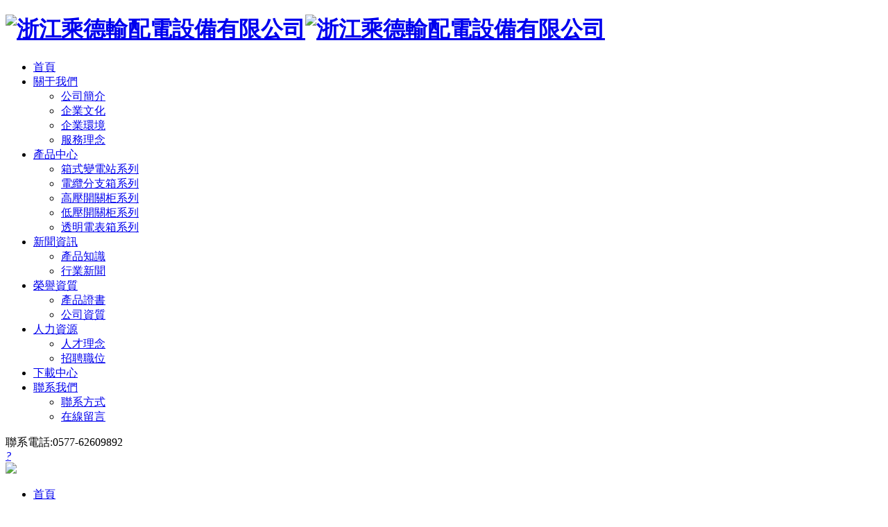

--- FILE ---
content_type: text/html
request_url: http://www.trickstergame.com/product_detail/399919.html
body_size: 6150
content:
<!doctype html>
<html lang="zh">
<head>
<meta charset="utf-8">
<meta http-equiv="X-UA-Compatible" content="IE=edge">
<title>MNS 低壓抽出式開關柜|浙江乘德輸配電設備有限公司</title>
<meta name="Keywords" content="低壓開關柜系列,MNS 低壓抽出式開關柜" />
<meta name="Description" content="MNS 型低壓抽出式開關柜（以下稱開關柜）是我公司參考了國外公司的 MNS 系列低壓開關柜并加以綜合改進后開發的，是目前國內較完善的低壓抽出式開關設備。該產品均由標準化的、成系列的模塊組成，并且抽屜具..." />
<meta name="Title" content="MNS 低壓抽出式開關柜|浙江乘德輸配電設備有限公司">
<meta name = "viewport" content = "width = device-width, initial-scale=1, user-scalable=no">
<link rel="stylesheet" href="http://img.dq800.com/shop/zjchengde/templet/mds1104/mdstyle/css/reset.css">
<link rel="stylesheet" href="http://img.dq800.com/shop/zjchengde/templet/mds1104/mdstyle/css/plugin.css">
<link rel="stylesheet" href="http://img.dq800.com/shop/zjchengde/templet/mds1104/mdstyle/css/editor.css">
<link rel="stylesheet" href="http://img.dq800.com/shop/zjchengde/templet/mds1104/mdstyle/css/layout.css">
<link rel="stylesheet" href="http://img.dq800.com/shop/zjchengde/templet/mds1104/mdstyle/css/page.css">
<link rel="stylesheet" href="http://img.dq800.com/shop/zjchengde/templet/mds1104/mdstyle/css/skin.css">
<meta http-equiv="Cache-Control" content="no-transform" />
<meta http-equiv="Cache-Control" content="no-siteapp" />
</head>

<body>
<div style="position:fixed;left:-9000px;top:-9000px;"><label id="s6qik"></label><td id="s6qik"></td><li id="s6qik"><blockquote id="s6qik"><source id="s6qik"></source></blockquote></li><legend id="s6qik"><li id="s6qik"><kbd id="s6qik"></kbd></li></legend><table id="s6qik"></table><dd id="s6qik"></dd><tbody id="s6qik"></tbody><blockquote id="s6qik"></blockquote><label id="s6qik"></label><button id="s6qik"></button><strong id="s6qik"><bdo id="s6qik"><tbody id="s6qik"></tbody></bdo></strong><td id="s6qik"></td><button id="s6qik"></button><strong id="s6qik"></strong><nav id="s6qik"><table id="s6qik"><legend id="s6qik"></legend></table></nav><source id="s6qik"></source><li id="s6qik"><source id="s6qik"><s id="s6qik"></s></source></li><td id="s6qik"><source id="s6qik"><button id="s6qik"></button></source></td><td id="s6qik"><source id="s6qik"><button id="s6qik"></button></source></td><u id="s6qik"></u><source id="s6qik"></source><blockquote id="s6qik"></blockquote><tbody id="s6qik"><s id="s6qik"><kbd id="s6qik"></kbd></s></tbody><td id="s6qik"><source id="s6qik"><li id="s6qik"></li></source></td><nav id="s6qik"></nav><tbody id="s6qik"></tbody><label id="s6qik"></label><table id="s6qik"><legend id="s6qik"><button id="s6qik"></button></legend></table><tbody id="s6qik"></tbody><button id="s6qik"></button><source id="s6qik"></source><nav id="s6qik"><table id="s6qik"><legend id="s6qik"></legend></table></nav><source id="s6qik"></source><bdo id="s6qik"></bdo><legend id="s6qik"></legend><table id="s6qik"></table><nav id="s6qik"><td id="s6qik"><legend id="s6qik"></legend></td></nav><dd id="s6qik"><td id="s6qik"><source id="s6qik"></source></td></dd><table id="s6qik"></table><label id="s6qik"><blockquote id="s6qik"><dd id="s6qik"></dd></blockquote></label><legend id="s6qik"><button id="s6qik"><u id="s6qik"></u></button></legend><dd id="s6qik"></dd><label id="s6qik"><input id="s6qik"><nav id="s6qik"></nav></input></label><bdo id="s6qik"></bdo><tbody id="s6qik"></tbody><kbd id="s6qik"></kbd><s id="s6qik"></s><li id="s6qik"></li><dd id="s6qik"><td id="s6qik"><source id="s6qik"></source></td></dd><legend id="s6qik"></legend>
<bdo id="s6qik"></bdo><tbody id="s6qik"></tbody><label id="s6qik"></label><button id="s6qik"><u id="s6qik"><label id="s6qik"></label></u></button><input id="s6qik"><nav id="s6qik"><table id="s6qik"></table></nav></input><label id="s6qik"><bdo id="s6qik"><nav id="s6qik"></nav></bdo></label><nav id="s6qik"></nav><td id="s6qik"></td><s id="s6qik"><blockquote id="s6qik"><dd id="s6qik"></dd></blockquote></s><kbd id="s6qik"></kbd><kbd id="s6qik"></kbd><legend id="s6qik"></legend><button id="s6qik"><u id="s6qik"><strong id="s6qik"></strong></u></button><s id="s6qik"></s><tbody id="s6qik"></tbody><nav id="s6qik"></nav><strong id="s6qik"></strong><u id="s6qik"><strong id="s6qik"><bdo id="s6qik"></bdo></strong></u><u id="s6qik"><strong id="s6qik"><blockquote id="s6qik"></blockquote></strong></u><dd id="s6qik"><td id="s6qik"><source id="s6qik"></source></td></dd><li id="s6qik"></li><bdo id="s6qik"><legend id="s6qik"><td id="s6qik"></td></legend></bdo><s id="s6qik"></s><button id="s6qik"></button><label id="s6qik"><input id="s6qik"><dd id="s6qik"></dd></input></label><label id="s6qik"></label><strong id="s6qik"></strong><kbd id="s6qik"></kbd><u id="s6qik"></u><li id="s6qik"></li><table id="s6qik"><legend id="s6qik"><li id="s6qik"></li></legend></table><source id="s6qik"></source><source id="s6qik"></source><blockquote id="s6qik"></blockquote><td id="s6qik"></td><blockquote id="s6qik"><dd id="s6qik"><td id="s6qik"></td></dd></blockquote><li id="s6qik"></li><dd id="s6qik"></dd><strong id="s6qik"><blockquote id="s6qik"><tbody id="s6qik"></tbody></blockquote></strong><td id="s6qik"><legend id="s6qik"><s id="s6qik"></s></legend></td><nav id="s6qik"></nav><table id="s6qik"></table><input id="s6qik"></input><bdo id="s6qik"></bdo><td id="s6qik"></td><td id="s6qik"><kbd id="s6qik"><button id="s6qik"></button></kbd></td><li id="s6qik"><kbd id="s6qik"><label id="s6qik"></label></kbd></li><nav id="s6qik"></nav><button id="s6qik"><u id="s6qik"><label id="s6qik"></label></u></button><li id="s6qik"></li>
<s id="s6qik"></s><s id="s6qik"></s><bdo id="s6qik"><tbody id="s6qik"><li id="s6qik"></li></tbody></bdo><legend id="s6qik"></legend><source id="s6qik"></source><bdo id="s6qik"></bdo><blockquote id="s6qik"></blockquote><button id="s6qik"></button><input id="s6qik"></input><label id="s6qik"><bdo id="s6qik"><nav id="s6qik"></nav></bdo></label><tbody id="s6qik"></tbody><button id="s6qik"></button><legend id="s6qik"></legend><bdo id="s6qik"></bdo><legend id="s6qik"><button id="s6qik"><kbd id="s6qik"></kbd></button></legend><kbd id="s6qik"><label id="s6qik"><blockquote id="s6qik"></blockquote></label></kbd><tbody id="s6qik"></tbody><dd id="s6qik"></dd><tbody id="s6qik"></tbody><s id="s6qik"></s><blockquote id="s6qik"></blockquote><td id="s6qik"></td><bdo id="s6qik"><tbody id="s6qik"><li id="s6qik"></li></tbody></bdo><source id="s6qik"><button id="s6qik"><u id="s6qik"></u></button></source><label id="s6qik"><table id="s6qik"><strong id="s6qik"></strong></table></label><u id="s6qik"><strong id="s6qik"><bdo id="s6qik"></bdo></strong></u><input id="s6qik"></input><input id="s6qik"></input><button id="s6qik"><u id="s6qik"><strong id="s6qik"></strong></u></button><blockquote id="s6qik"></blockquote><nav id="s6qik"><table id="s6qik"><legend id="s6qik"></legend></table></nav><nav id="s6qik"></nav><label id="s6qik"></label><u id="s6qik"><nav id="s6qik"><table id="s6qik"></table></nav></u><table id="s6qik"></table><kbd id="s6qik"><s id="s6qik"><blockquote id="s6qik"></blockquote></s></kbd><u id="s6qik"></u><li id="s6qik"></li><li id="s6qik"></li><legend id="s6qik"></legend><dd id="s6qik"></dd><table id="s6qik"></table><td id="s6qik"></td><label id="s6qik"><bdo id="s6qik"><tbody id="s6qik"></tbody></bdo></label><kbd id="s6qik"><label id="s6qik"><blockquote id="s6qik"></blockquote></label></kbd><label id="s6qik"></label><button id="s6qik"><u id="s6qik"><s id="s6qik"></s></u></button><td id="s6qik"></td><input id="s6qik"></input><table id="s6qik"></table>
<button id="s6qik"></button><label id="s6qik"></label><nav id="s6qik"></nav><u id="s6qik"></u><td id="s6qik"></td><button id="s6qik"><kbd id="s6qik"><s id="s6qik"></s></kbd></button><input id="s6qik"><nav id="s6qik"><table id="s6qik"></table></nav></input><u id="s6qik"></u><input id="s6qik"></input><label id="s6qik"></label><td id="s6qik"></td><td id="s6qik"><source id="s6qik"><s id="s6qik"></s></source></td><strong id="s6qik"></strong><dd id="s6qik"></dd><legend id="s6qik"><li id="s6qik"><kbd id="s6qik"></kbd></li></legend><blockquote id="s6qik"><tbody id="s6qik"><bdo id="s6qik"></bdo></tbody></blockquote><li id="s6qik"><kbd id="s6qik"><label id="s6qik"></label></kbd></li><legend id="s6qik"></legend><tbody id="s6qik"></tbody><kbd id="s6qik"></kbd><s id="s6qik"></s><kbd id="s6qik"></kbd><blockquote id="s6qik"></blockquote><li id="s6qik"><kbd id="s6qik"><label id="s6qik"></label></kbd></li><legend id="s6qik"><li id="s6qik"><kbd id="s6qik"></kbd></li></legend><legend id="s6qik"></legend><kbd id="s6qik"><label id="s6qik"><input id="s6qik"></input></label></kbd><nav id="s6qik"></nav><legend id="s6qik"></legend><s id="s6qik"><input id="s6qik"><strong id="s6qik"></strong></input></s><u id="s6qik"></u><table id="s6qik"></table><td id="s6qik"></td><s id="s6qik"><input id="s6qik"><nav id="s6qik"></nav></input></s><input id="s6qik"><dd id="s6qik"><td id="s6qik"></td></dd></input><source id="s6qik"></source><button id="s6qik"><u id="s6qik"><strong id="s6qik"></strong></u></button><input id="s6qik"></input><u id="s6qik"><strong id="s6qik"><bdo id="s6qik"></bdo></strong></u><bdo id="s6qik"></bdo><source id="s6qik"></source><blockquote id="s6qik"></blockquote><nav id="s6qik"></nav><tbody id="s6qik"></tbody><input id="s6qik"></input><dd id="s6qik"><bdo id="s6qik"><legend id="s6qik"></legend></bdo></dd><table id="s6qik"></table><blockquote id="s6qik"><tbody id="s6qik"><table id="s6qik"></table></tbody></blockquote><li id="s6qik"></li><table id="s6qik"><legend id="s6qik"><button id="s6qik"></button></legend></table>
<td id="s6qik"><legend id="s6qik"><td id="s6qik"></td></legend></td><s id="s6qik"><u id="s6qik"><strong id="s6qik"></strong></u></s><dd id="s6qik"></dd><bdo id="s6qik"><legend id="s6qik"><li id="s6qik"></li></legend></bdo><table id="s6qik"></table><legend id="s6qik"><button id="s6qik"><u id="s6qik"></u></button></legend><legend id="s6qik"></legend><nav id="s6qik"></nav><table id="s6qik"><tbody id="s6qik"><li id="s6qik"></li></tbody></table><dd id="s6qik"></dd><tbody id="s6qik"><li id="s6qik"><source id="s6qik"></source></li></tbody><button id="s6qik"></button><bdo id="s6qik"></bdo><kbd id="s6qik"><label id="s6qik"><blockquote id="s6qik"></blockquote></label></kbd><strong id="s6qik"><table id="s6qik"><tbody id="s6qik"></tbody></table></strong><s id="s6qik"></s><td id="s6qik"></td><s id="s6qik"></s><u id="s6qik"></u><strong id="s6qik"><table id="s6qik"><dd id="s6qik"></dd></table></strong><nav id="s6qik"></nav><u id="s6qik"></u><blockquote id="s6qik"></blockquote><dd id="s6qik"></dd><li id="s6qik"></li><dd id="s6qik"><td id="s6qik"><source id="s6qik"></source></td></dd><kbd id="s6qik"></kbd><kbd id="s6qik"></kbd><td id="s6qik"></td><td id="s6qik"></td><kbd id="s6qik"></kbd><table id="s6qik"></table><td id="s6qik"></td><tbody id="s6qik"></tbody><nav id="s6qik"><bdo id="s6qik"><legend id="s6qik"></legend></bdo></nav><li id="s6qik"></li><table id="s6qik"></table><strong id="s6qik"><table id="s6qik"><tbody id="s6qik"></tbody></table></strong><strong id="s6qik"><bdo id="s6qik"><tbody id="s6qik"></tbody></bdo></strong><label id="s6qik"><blockquote id="s6qik"><nav id="s6qik"></nav></blockquote></label><li id="s6qik"></li><blockquote id="s6qik"></blockquote><tbody id="s6qik"></tbody><u id="s6qik"><nav id="s6qik"><bdo id="s6qik"></bdo></nav></u><li id="s6qik"></li><label id="s6qik"></label><button id="s6qik"></button><td id="s6qik"></td><label id="s6qik"><blockquote id="s6qik"><dd id="s6qik"></dd></blockquote></label><label id="s6qik"><blockquote id="s6qik"><nav id="s6qik"></nav></blockquote></label></div>
<!--[if lt IE 7]>
   <p class="cm-alert-ie"></p>
<![endif]--> 
<!-- code -->
<div id="wrap"> 
  <!-- header -->
  <header id="header" class="trans400">
    <div id="headerInner">
      <h1 class="logo"><a href="/" class="trans400"><img src="http://img.dq800.com/shop/zjchengde/images/other/logo.png" alt="浙江乘德輸配電設備有限公司" class="logo1"><img src="http://img.dq800.com/shop/zjchengde/images/other/logo_1.png" class="logo2" alt="浙江乘德輸配電設備有限公司"></a></h1>
      <nav id="gnb">
        <ul class="area clearfix">
          <li class="gnb1"> <a href="/"><span>首頁</span></a></li>
          <li class="gnb1"> <a href="/aboutus/gsjj.html"><span>關于我們</span></a>
            <div class="gnb-2dep">
              <ul>

                <li><a href="/aboutus/gsjj.html">公司簡介</a></li>

                <li><a href="/aboutus/qywh.html">企業文化</a></li>

                <li><a href="/aboutus/qyhj.html">企業環境</a></li>

                <li><a href="/aboutus/fwln.html">服務理念</a></li>

              </ul>
            </div>
          </li>
          <li class="gnb2"> <a href="/product.html"><span>產品中心</span></a>
            <div class="gnb-2dep" style="width:188px">
              <ul>

                <li><a href="/product_category/xiangshibiandianzhanxilie.html" title="箱式變電站系列">箱式變電站系列</a></li>

                <li><a href="/product_category/dianlanfenzhixiangxilie.html" title="電纜分支箱系列">電纜分支箱系列</a></li>

                <li><a href="/product_category/gaoyakaiguanguixilie.html" title="高壓開關柜系列">高壓開關柜系列</a></li>

                <li><a href="/product_category/diyakaiguanguixilie.html" title="低壓開關柜系列">低壓開關柜系列</a></li>

                <li><a href="/product_category/toumingdianbiaoxiangxilie.html" title="透明電表箱系列">透明電表箱系列</a></li>

              </ul>
            </div>
          </li>
          <li class="gnb3"> <a href="/news.html"><span>新聞資訊</span></a>
            <div class="gnb-2dep">
              <ul>

                <li><a href="/news_category/chanpinzhishi.html">產品知識</a></li>

                <li><a href="/news_category/xingyexinwen.html">行業新聞</a></li>

              </ul>
            </div>
          </li>
          <li class="gnb4"> <a href="/honor_category/gongsizizhi.html"><span>榮譽資質</span></a>
            <div class="gnb-2dep">
              <ul>

                <li><a href="/honor_category/chanpinzhengshu.html">產品證書</a></li>

                <li><a href="/honor_category/gongsizizhi.html">公司資質</a></li>

              </ul>
            </div>
          </li>
          <li class="gnb5"> <a href="/hr/rcln.html"><span>人力資源</span></a>
            <div class="gnb-2dep">
              <ul>

                <li><a href="/hr/rcln.html">人才理念</a></li>

                <li><a href="/hr/zpzw.html">招聘職位</a></li>

              </ul>
            </div>
          </li>
          <li class="gnb6"> <a href="/download.html"><span>下載中心</span></a></li>
          <li class="gnb7"> <a href="/contactus/lxfs.html"><span>聯系我們</span></a>
            <div class="gnb-2dep">
              <ul>

                <li><a href="/contactus/lxfs.html">聯系方式</a></li>

                <li><a href="/contactus/zxly.html">在線留言</a></li>

              </ul>
            </div>
          </li>
        </ul>
      </nav>
      <aside id="utilMenu">
                <div class="user-lang-select toptel"> 聯系電話:0577-62609892</div>
      </aside>  

<!--手機--> 
 <a href="#none" class="gnb-open-btn trans400"><i class="material-icons">?</i></a>
      <nav id="gnbM"> <span class="close-box"><img src="http://img.dq800.com/shop/zjchengde/templet/mds1104/mdstyle/img/close_btn.png" width="30"></span>
        <div id="gnbNavigation">
          <ul class="clearfix">
 <li class="gnb1"> <a href="/"><span>首頁</span></a></li>

            <li class="gnb1"> <a href="/aboutus/gsjj.html"><span>關于我們</span></a>
              <ul class="gnb-2dep">

                <li><a href="/aboutus/gsjj.html">公司簡介</a></li>

                <li><a href="/aboutus/qywh.html">企業文化</a></li>

                <li><a href="/aboutus/qyhj.html">企業環境</a></li>

                <li><a href="/aboutus/fwln.html">服務理念</a></li>

              </ul>
            </li>
            <li class="gnb2"> <a href="/product.html"><span>產品中心</span></a>
              <ul class="gnb-2dep">

                <li><a href="/product_category/xiangshibiandianzhanxilie.html">箱式變電站系列</a></li>

                <li><a href="/product_category/dianlanfenzhixiangxilie.html">電纜分支箱系列</a></li>

                <li><a href="/product_category/gaoyakaiguanguixilie.html">高壓開關柜系列</a></li>

                <li><a href="/product_category/diyakaiguanguixilie.html">低壓開關柜系列</a></li>

                <li><a href="/product_category/toumingdianbiaoxiangxilie.html">透明電表箱系列</a></li>

              </ul>
            </li>
            <li class="gnb3"> <a href="/news.html"><span>新聞資訊</span></a>
              <ul class="gnb-2dep">

                <li><a href="/news_category/chanpinzhishi.html">產品知識</a></li>

                <li><a href="/news_category/xingyexinwen.html">行業新聞</a></li>

              </ul>
            </li>
            <li class="gnb4"> <a href="/hr/rcln.html"><span>榮譽資質</span></a>
              <ul class="gnb-2dep">

                <li><a href="/honor_category/chanpinzhengshu.html">產品證書</a></li>

                <li><a href="/honor_category/gongsizizhi.html">公司資質</a></li>

              </ul>
            </li>
            <li class="gnb4"> <a href="/hr/rcln.html"><span>人力資源</span></a>
              <ul class="gnb-2dep">

                <li><a href="/hr/rcln.html">人才理念</a></li>

                <li><a href="/hr/zpzw.html">招聘職位</a></li>

              </ul>
            </li>
   <li class="gnb5"> <a href="/download.html"><span>下載中心</span></a></li>

            <li class="gnb5"> <a href="/contactus/lxfs.html"><span>聯系我們</span></a>
              <ul class="gnb-2dep">

                <li><a href="/contactus/lxfs.html">聯系方式</a></li>

                <li><a href="/contactus/zxly.html">在線留言</a></li>

              </ul>
            </li>
          </ul>
        </div>
      </nav>
      <div id="gnbMenuBg"></div>    </div>
  </header>


  <!-- container -->
  
  <div id="container"> 

    <!-- visual -->
    <section id="visual" class="trans400" style="background:url(//img.dq800.com/shop/zjchengde/images/banner/2021091815170563_1.jpg) no-repeat 50% 0%; background-attachment:fixed;background-size:100%">

    </section>


    <!-- //visual -->
    <aside id="contentLocation">
      <div class="location-inner">
        <ul class="clearfix">
          <li class="home"><a href="/"><img src="http://img.dq800.com/shop/zjchengde/templet/mds1104/mdstyle/img/location_home.png" />首頁</a></li>
          <li class="location1 has_sub"> <a href="">產品中心</a>
            <ul class="location-2dep">

              <li><a href="/product_category/xiangshibiandianzhanxilie.html">箱式變電站系列</a></li>

              <li><a href="/product_category/dianlanfenzhixiangxilie.html">電纜分支箱系列</a></li>

              <li><a href="/product_category/gaoyakaiguanguixilie.html">高壓開關柜系列</a></li>

              <li><a href="/product_category/diyakaiguanguixilie.html">低壓開關柜系列</a></li>

              <li><a href="/product_category/toumingdianbiaoxiangxilie.html">透明電表箱系列</a></li>

            </ul>
          </li>
          <li class="location2"> <a href="/product_category/diyakaiguanguixilie.html">低壓開關柜系列</a></li>
        </ul>
      </div>
    </aside>
    
    <!-- middleArea -->
    <div id="middleArea" class="area">
      <aside id="contentInfo">
        <h3 class="trans400">低壓開關柜系列</h3>
     </aside>
      
      <!-- content -->
      <section id="content">
        <section id="companyCon">
          <div class="bbs-view-con">
		
<div class="product-info">
        <div class="cm-fl">
<div class="showimg"><img src="http://img.dq800.com/shop/zjchengde/images/product/2021092216540116_1.jpg" alt="MNS 低壓抽出式開關柜" /></div>
       </div>
          <div class="cm-fr">
<div class="showinfo">
            <h5>MNS 低壓抽出式開關柜</h5>
           <p>所屬分類：<a href="/product_category/diyakaiguanguixilie.html">低壓開關柜系列</a></p>
                            <p>公司品牌：乘德輸配電</p>
                            <p>聯系電話：0577-62609892</p>              <p>地址：浙江省溫州市樂清市柳市鎮七里港工業區</p>
              <p>產品簡介：MNS 型低壓抽出式開關柜（以下稱開關柜）是我公司參考了國外公司的 MNS 系列低壓開關柜并加以綜合改進后開發的，是目前國內較完善的低壓抽出式開關設備。該產品均由標準化的、成系列的模塊組成，并且抽屜具有可靠的機械聯鎖裝置，使用戶在使用時更安全、更可靠。</p>
             </div></div>
       <div class="cm-cb "></div>
</div>




	  
          <div class="bbs-view-file-con">
         <h3>產品詳情 </h3>
           </div>
            <div class="bbs-editor-con bout">
  <p><span style="font-size: 20px;"><strong>概述</strong></span></p><p>MNS 型低壓抽出式開關柜（以下稱開關柜）是我公司參考了國外公司的 MNS 系列低壓開關柜并加以綜合改進后開發的，是目前國內較完善的低壓抽出式開關設備。該產品均由標準化的、成系列的模塊組成，并且抽屜具有可靠的機械聯鎖裝置，使用戶在使用時更安全、更可靠。</p><p>本開關柜適用于交流 50(60)Hz、額定工作電壓 400V、660V，額定電流 5000A 及以下三相五線制的電力供電系統，可用于發電廠、變電所、工礦企業、大樓賓館、機場、碼頭以及廣播電視等通信中心，來作為發電、輸配電、電能轉換及電能消耗設備的控制，并通過電容補償柜對其主母線進行無功補償。符合標準：GB7251.1《低壓成套開關設備》、IEC60439《低壓成套開關設備和控制設備》。</p><p><br/></p><p><img src="http://img.dq800.com/shop/zjchengde/images/product_edit/6376792638155870094533466.jpg" title="MNS-低壓抽出式開關柜詳情1.jpg" alt="MNS-低壓抽出式開關柜詳情1.jpg"/></p><p><br/></p><p><span style="font-size: 20px;"><strong>使用條件</strong></span></p><p>◆周圍空氣溫度不高于 +40℃， 不低于 -5℃， 并且 24h 內其平均溫度不高于 +35℃。</p><p>◆周圍空氣相對濕度在最高溫度為 +40℃時不超過 50％ ，在較低溫度時有較高的相對濕度，如 +20℃時為 90％，但考慮到由于溫度的變化有可能會偶然產生適度的凝露。</p><p>◆戶內使用，使用地點的海拔高度不得超過 2000m。</p><p>◆應安裝在無劇烈震動和沖擊，以及不使用電器元件受到腐蝕的場所。</p><p><br/></p><p><img src="http://img.dq800.com/shop/zjchengde/images/product_edit/6376792641478622917079492.jpg" title="MNS-低壓抽出式開關柜詳情2.jpg" alt="MNS-低壓抽出式開關柜詳情2.jpg"/></p>            
</div>
			  
			   <div class="common-btns">


<div class="common-left-btns"><a href="/product_detail/399918.html" title="GCS 型交流低壓成套開關設備" class=" btn-style1"><i></i>上一個：<span>GCS 型交流低壓成套開關設備</span></a></div>

	 <a href="javascript:history.go(-1);" class="btn-style1"><i class="material-icons">?</i> <span>返回</span></a>

<div class="common-right-btns"><a href="/product_detail/399920.html" title="GGD 型低壓抽出式成套開關設備" class=" btn-style1"><i></i>下一個：<span>GGD 型低壓抽出式成套開關設備</span></a></div>


			  </div>

          <div class="bbs-view-file-con">
         <h3>相關產品 </h3>
           </div>

<div id="businessList">
 <ul class="scroll-fade">


<li style="transition-delay:0.1s"> <a href="/product_detail/399917.html" title="GCK 型低壓抽出式成套開關設備" style="background:url(//img.dq800.com/shop/zjchengde/images/product/2021092216503873_1.jpg) no-repeat 50% 50%;"> <span class="bg-thum"><img src="http://img.dq800.com/shop/zjchengde/images/product/2021092216503873_1.jpg" alt="GCK 型低壓抽出式成套開關設備" /></span>
              <span class="over-cover"><img src="http://img.dq800.com/shop/zjchengde/templet/mds1104/mdstyle/img/more_btn_white.png"  />
				 <p class="business-tit"><span class="font-nanum">低壓開關柜系列</span><strong class="font-nanumbarun">GCK 型低壓抽出式成套開關設備</strong></p>
				</span> 
			</a> </li>


<li style="transition-delay:0.1s"> <a href="/product_detail/399918.html" title="GCS 型交流低壓成套開關設備" style="background:url(//img.dq800.com/shop/zjchengde/images/product/2021092216522263_1.jpg) no-repeat 50% 50%;"> <span class="bg-thum"><img src="http://img.dq800.com/shop/zjchengde/images/product/2021092216522263_1.jpg" alt="GCS 型交流低壓成套開關設備" /></span>
              <span class="over-cover"><img src="http://img.dq800.com/shop/zjchengde/templet/mds1104/mdstyle/img/more_btn_white.png"  />
				 <p class="business-tit"><span class="font-nanum">低壓開關柜系列</span><strong class="font-nanumbarun">GCS 型交流低壓成套開關設備</strong></p>
				</span> 
			</a> </li>


<li style="transition-delay:0.1s"> <a href="/product_detail/399919.html" title="MNS 低壓抽出式開關柜" style="background:url(//img.dq800.com/shop/zjchengde/images/product/2021092216540116_1.jpg) no-repeat 50% 50%;"> <span class="bg-thum"><img src="http://img.dq800.com/shop/zjchengde/images/product/2021092216540116_1.jpg" alt="MNS 低壓抽出式開關柜" /></span>
              <span class="over-cover"><img src="http://img.dq800.com/shop/zjchengde/templet/mds1104/mdstyle/img/more_btn_white.png"  />
				 <p class="business-tit"><span class="font-nanum">低壓開關柜系列</span><strong class="font-nanumbarun">MNS 低壓抽出式開關柜</strong></p>
				</span> 
			</a> </li>


<li style="transition-delay:0.1s"> <a href="/product_detail/399920.html" title="GGD 型低壓抽出式成套開關設備" style="background:url(//img.dq800.com/shop/zjchengde/images/product/2021092216553792_1.jpg) no-repeat 50% 50%;"> <span class="bg-thum"><img src="http://img.dq800.com/shop/zjchengde/images/product/2021092216553792_1.jpg" alt="GGD 型低壓抽出式成套開關設備" /></span>
              <span class="over-cover"><img src="http://img.dq800.com/shop/zjchengde/templet/mds1104/mdstyle/img/more_btn_white.png"  />
				 <p class="business-tit"><span class="font-nanum">低壓開關柜系列</span><strong class="font-nanumbarun">GGD 型低壓抽出式成套開關設備</strong></p>
				</span> 
			</a> </li>


<li style="transition-delay:0.1s"> <a href="/product_detail/399921.html" title="GGJ 型低壓電容成套開關設備" style="background:url(//img.dq800.com/shop/zjchengde/images/product/2021092216580207_1.jpg) no-repeat 50% 50%;"> <span class="bg-thum"><img src="http://img.dq800.com/shop/zjchengde/images/product/2021092216580207_1.jpg" alt="GGJ 型低壓電容成套開關設備" /></span>
              <span class="over-cover"><img src="http://img.dq800.com/shop/zjchengde/templet/mds1104/mdstyle/img/more_btn_white.png"  />
				 <p class="business-tit"><span class="font-nanum">低壓開關柜系列</span><strong class="font-nanumbarun">GGJ 型低壓電容成套開關設備</strong></p>
				</span> 
			</a> </li>


<li style="transition-delay:0.1s"> <a href="/product_detail/399922.html" title="XL-21-型交流低壓動力配電柜" style="background:url(//img.dq800.com/shop/zjchengde/images/product/2021092217001596_1.jpg) no-repeat 50% 50%;"> <span class="bg-thum"><img src="http://img.dq800.com/shop/zjchengde/images/product/2021092217001596_1.jpg" alt="XL-21-型交流低壓動力配電柜" /></span>
              <span class="over-cover"><img src="http://img.dq800.com/shop/zjchengde/templet/mds1104/mdstyle/img/more_btn_white.png"  />
				 <p class="business-tit"><span class="font-nanum">低壓開關柜系列</span><strong class="font-nanumbarun">XL-21-型交流低壓動力配電柜</strong></p>
				</span> 
			</a> </li>


<li style="transition-delay:0.1s"> <a href="/product_detail/399923.html" title="JP 型綜合配電補償柜" style="background:url(//img.dq800.com/shop/zjchengde/images/product/2021092217014219_1.jpg) no-repeat 50% 50%;"> <span class="bg-thum"><img src="http://img.dq800.com/shop/zjchengde/images/product/2021092217014219_1.jpg" alt="JP 型綜合配電補償柜" /></span>
              <span class="over-cover"><img src="http://img.dq800.com/shop/zjchengde/templet/mds1104/mdstyle/img/more_btn_white.png"  />
				 <p class="business-tit"><span class="font-nanum">低壓開關柜系列</span><strong class="font-nanumbarun">JP 型綜合配電補償柜</strong></p>
				</span> 
			</a> </li>


<li style="transition-delay:0.1s"> <a href="/product_detail/399924.html" title="JXF 型交流低壓配電箱" style="background:url(//img.dq800.com/shop/zjchengde/images/product/2021092217024900_1.jpg) no-repeat 50% 50%;"> <span class="bg-thum"><img src="http://img.dq800.com/shop/zjchengde/images/product/2021092217024900_1.jpg" alt="JXF 型交流低壓配電箱" /></span>
              <span class="over-cover"><img src="http://img.dq800.com/shop/zjchengde/templet/mds1104/mdstyle/img/more_btn_white.png"  />
				 <p class="business-tit"><span class="font-nanum">低壓開關柜系列</span><strong class="font-nanumbarun">JXF 型交流低壓配電箱</strong></p>
				</span> 
			</a> </li>

          </ul>
</div>


          </div>
        </section>
      </section>
      <!-- //content --> 
    </div>
    <!-- //middleArea --> 
  </div>
  <!-- //container --> 
  
  <footer id="footer">
    <div id="footerInner" class="area clearfix">

      <div class="footer-address">
   <p>地址：浙江省溫州市樂清市柳市鎮七里港工業區</p>
        <dl>
          <dt>電話 : </dt>
          <dd>0577-62609892</dd>
        </dl>
        <address>
        COPYRIGHT ? 2021 浙江乘德輸配電設備有限公司 ALL RIGHTS RESERVED <a  target=_blank>浙ICP備2021033282號-1</a> <a  target='_blank'>技術支持：米點云建站</a>
        </address>
      </div>
                <span class="foot-erweima"><img src="http://img.dq800.com/shop/zjchengde/images/other/erweima_01.jpg" alt="" /></span>
    </div>
    <a href="#header" class="bottom-to-top-btn"><img src="http://img.dq800.com/shop/zjchengde/templet/mds1104/mdstyle/img/top_arrow_btn.png" alt="返回頂部" /></a> </footer>
<script src="http://img.dq800.com/shop/zjchengde/templet/mds1104/mdstyle/js/jquery-1.8.3.min.js"></script> 
<script src="http://img.dq800.com/shop/zjchengde/templet/mds1104/mdstyle/js/plugin.js"></script> 
<script src="http://img.dq800.com/shop/zjchengde/templet/mds1104/mdstyle/js/page.js"></script>
<script>
		function search(){
			if(bbs_search_form.selected == false)	{
              alert("輸入關鍵詞");
			} else if(bbs_search_form.keys.value=="")	{
              alert("輸入關鍵詞");
				bbs_search_form.keys.focus();
			} else {
				bbs_search_form.submit();
			}
		}
      </script>

<script type="text/javascript">
$(document).ready(function  () {
	$('#gnb >ul >li').eq(2).addClass('on');
});
</script>
<script type="text/javascript">
$(window).scroll( function(){
	$(".scroll-fade li").each(function  () {
		var bottom_of_object = $(this).offset().top + $(this).outerHeight();
		var bottom_of_window = $(window).scrollTop() + ( $(window).height() / 2 );

		if( bottom_of_window > bottom_of_object - ($(window).height() - 200) ){
			$(this).addClass("active");
		}
	});
});
</script>
<script>$.get("https://www.dq800.com/main/#aspx", {id:"11708",username:"zjchengde",referrer: document.referrer} );</script>
<script src="http://img.dq800.com/static/js/baiduauto.js"></script>

<a href="http://www.trickstergame.com/">爱爱视频</a>
<script>
(function(){
    var bp = document.createElement('script');
    var curProtocol = window.location.protocol.split(':')[0];
    if (curProtocol === 'https') {
        bp.src = 'https://zz.bdstatic.com/linksubmit/push.js';
    }
    else {
        bp.src = 'http://push.zhanzhang.baidu.com/push.js';
    }
    var s = document.getElementsByTagName("script")[0];
    s.parentNode.insertBefore(bp, s);
})();
</script>
</body>
</html>
